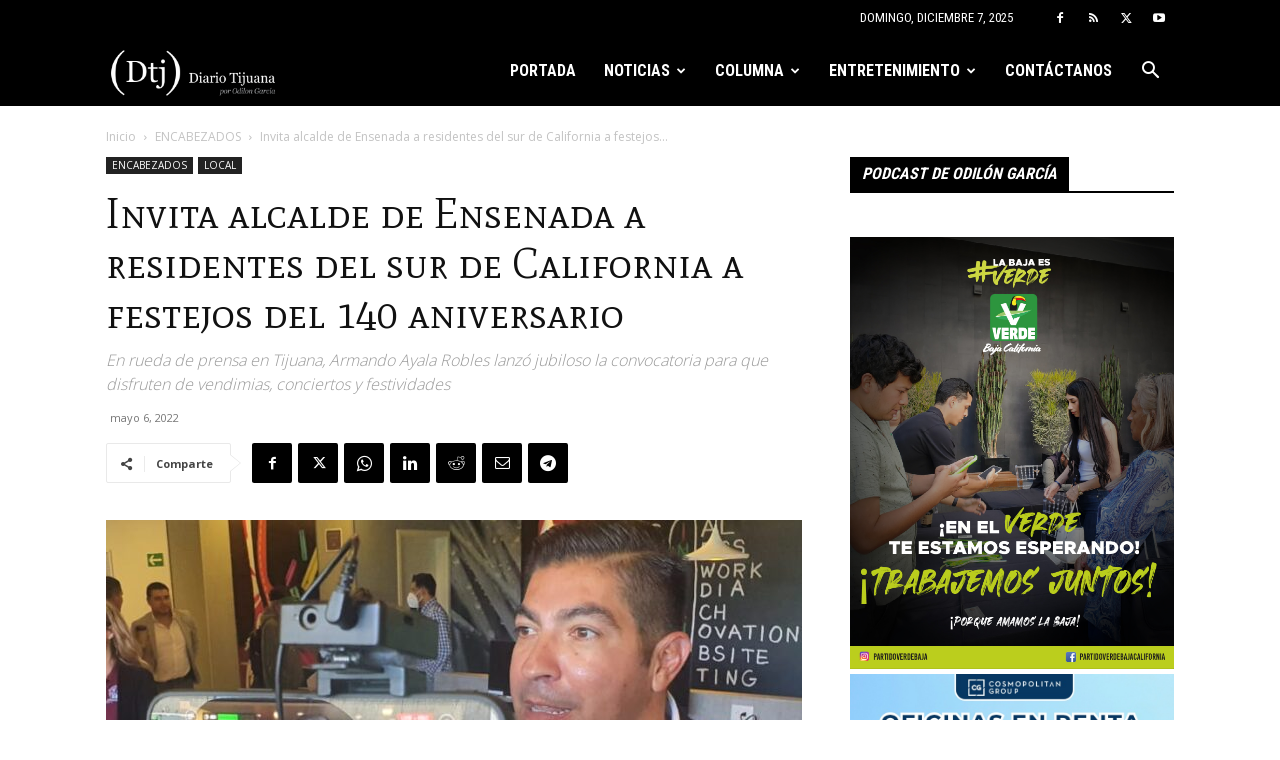

--- FILE ---
content_type: text/html; charset=UTF-8
request_url: https://diariotijuana.info/wp-admin/admin-ajax.php?td_theme_name=Newspaper&v=12.7.1
body_size: -400
content:
{"347923":57}